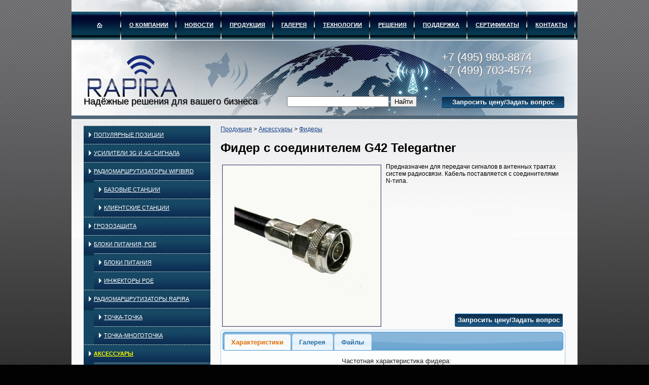

--- FILE ---
content_type: text/html; charset=utf-8
request_url: https://nporapira.ru/catalogues/feeders/products/Fider-s-soyedinitelem-G42-Telegartner
body_size: 6075
content:
<!DOCTYPE html>
<html>
<head>

<meta content='text/html; charset=utf-8' http-equiv='Content-type'>
<title>
Фидер с соединителем G42 Telegartner
</title>
<!--[if lt IE 9]>
<link href="/assets/ie8-45389eb1ae37f9ee4f8d03dc1a071788.css" media="screen" rel="stylesheet" type="text/css" />
<![endif]-->
<link href="/assets/application-8922af0756182d3e9fa9b2f09c02f156.css" media="screen" rel="stylesheet" type="text/css" />
<script src="/assets/application-2aeb63168b8addd8c9ee199fb9243677.js" type="text/javascript"></script>

<meta name="keywords" content="разъем G42, telegartner" />
<meta name="title" content="Фидер с соединителем G42 Telegartner" />
<meta content="authenticity_token" name="csrf-param" />
<meta content="lmce6U8QPxRQoRsadnenovaPmTcEt2A7N6nMU0u7SIs=" name="csrf-token" />
</head>
<body class='products show'>
<!-- Yandex.Metrika counter -->
<script type="text/javascript"> (function (d, w, c) {
    (w[c] = w[c] || []).push(function () {
        try {
            w.yaCounter26002218 = new Ya.Metrika({
                id: 26002218,
                webvisor: true,
                clickmap: true,
                trackLinks: true,
                accurateTrackBounce: true
            });
        } catch (e) {
        }
    });

    var n = d.getElementsByTagName("script")[0],
            s = d.createElement("script"),
            f = function () {
                n.parentNode.insertBefore(s, n);
            };
    s.type = "text/javascript";
    s.async = true;
    s.src = (d.location.protocol == "https:" ? "https:" : "http:") + "//mc.yandex.ru/metrika/watch.js";

    if (w.opera == "[object Opera]") {
        d.addEventListener("DOMContentLoaded", f, false);
    } else {
        f();
    }

})(document, window, "yandex_metrika_callbacks"); </script>
<noscript>
    <div><img src="//mc.yandex.ru/watch/26002218" style="position:absolute; left:-9999px;" alt=""/></div>
</noscript>
<script> (function (i, s, o, g, r, a, m) {
    i['GoogleAnalyticsObject'] = r;
    i[r] = i[r] || function () {
        (i[r].q = i[r].q || []).push(arguments)
    }, i[r].l = 1 * new Date();
    a = s.createElement(o), m = s.getElementsByTagName(o)[0];
    a.async = 1;
    a.src = g;
    m.parentNode.insertBefore(a, m)
})(window, document, 'script', '//www.google-analytics.com/analytics.js', 'ga');

ga('create', 'UA-29283858-1', 'auto');
ga('send', 'pageview');

</script>
<div class='product-show wleft' id='container'>
<div id='header'>
<div id='main-menu'>
<div id='ico'>
<a href="/"><img alt="Dom" src="/assets/dom-b28fbc2ae1bfa70ca2e9a1288af84b32.png" /></a>
</div>
<ul class='dropdown'>
<li>
<a href="/sections/about">О компании</a>
<ul>
<li class=''><a href="/sections/about/articles/48">ПАРТНЁРЫ</a></li>
<li class=''><a href="/sections/about/articles/43">Публикации</a></li>
</ul>
</li>
<li><a href="/news">Новости</a></li>
<li>
<a href="/catalogues">Продукция</a>
<ul><li class="noactive submenu level-0"><a href="/catalogues/mobilnyj_internet">Усилители 3G и 4G-сигнала</a><ul></ul></li><li class="noactive submenu level-0"><a href="/catalogues/wifibird">Радиомаршрутизаторы WIFIBIRD</a><ul><li class="noactive submenu level-1"><a href="/catalogues/bazovyye-stantsii-dlya-besprovodnoy-svyazi-wifibird">Базовые станции</a><ul><li class="noactive nosub level-2"><a href="/catalogues/bazovyye-stantsii-tochka-tochka-wifibird">Точка-точка</a></li><li class="noactive nosub level-2"><a href="/catalogues/bazovyye-stantsii-tochka-mnogotochka-wifibird">Точка-многоточка</a></li></ul></li><li class="noactive nosub level-1"><a href="/catalogues/abonentskiye-stantsii-dlya-besprovodnoy-svyazi-wifibird">Клиентские станции</a></li></ul></li><li class="noactive nosub level-0"><a href="/catalogues/grozozashchita-ethernet">Грозозащита</a></li><li class="noactive submenu level-0"><a href="/catalogues/bloki-pitaniya-poe">Блоки питания, PoE</a><ul><li class="noactive nosub level-1"><a href="/catalogues/bloki-pitaniya">Блоки питания</a></li><li class="noactive nosub level-1"><a href="/catalogues/poe">Инжекторы PoE</a></li></ul></li><li class="noactive submenu level-0"><a href="/catalogues/ulichnye_radiomarshrutizatory">Радиомаршрутизаторы RAPIRA</a><ul><li class="noactive submenu level-1"><a href="/catalogues/topologiya-tochka-tochka-rapira">Точка-точка</a><ul><li class="noactive nosub level-2"><a href="/catalogues/tochka-tochka-bazovyye-stantsii-rapira">Базовые станции</a></li><li class="noactive nosub level-2"><a href="/catalogues/tochka-tochka-kliyentskiye-stantsii-rapira">Клиентские станции</a></li></ul></li><li class="noactive submenu level-1"><a href="/catalogues/topologiya-tochka-mnogotochka-rapira">Точка-многоточка</a><ul><li class="noactive nosub level-2"><a href="/catalogues/tochka-mnogotochka-bazovyye-stantsii-rapira">Базовые станции</a></li><li class="noactive nosub level-2"><a href="/catalogues/tochka-mnogotochka-kliyentskiye-stantsii-rapira">Клиентские станции</a></li></ul></li></ul></li><li class="noactive submenu level-0"><a href="/catalogues/aksessuary-dlya-besprovodnoj-svyazi">Аксессуары</a><ul><li class="noactive nosub level-1"><a href="/catalogues/razyemy-na-korpus">Разъёмы RJ-45</a></li><li class="noactive nosub level-1"><a href="/catalogues/germetichnyye-soyediniteli-vitoy-pary">Герметичные соединители</a></li><li class="noactive nosub level-1"><a href="/catalogues/feeders">Фидеры</a></li></ul></li><li class="noactive submenu level-0"><a href="/catalogues/wifi-antenny">Антенны</a><ul><li class="noactive submenu level-1"><a href="/catalogues/antenny-2-ghz">2,4-2,5 ГГц </a><ul><li class="noactive nosub level-2"><a href="/catalogues/napravlennyye-antenny-2-ghz">Направленные антенны</a></li><li class="noactive nosub level-2"><a href="/catalogues/sektornyye-antenny-2-ghz">Секторные антенны</a></li></ul></li><li class="noactive submenu level-1"><a href="/catalogues/antenny-5-ghz">5,0-6,0 ГГц </a><ul><li class="noactive nosub level-2"><a href="/catalogues/napravlennyye-antenny-5-ghz">Направленные антенны</a></li><li class="noactive nosub level-2"><a href="/catalogues/sektornyye-antenny-5-6-ghz">Секторные антенны</a></li></ul></li><li class="noactive nosub level-1"><a href="/catalogues/161">Другие диапазоны</a></li></ul></li></ul>
</li>
<li>
<a href="/galleries">Галерея</a>
<ul>
<li class=''><a href="/galleries/1">Радиовышки</a></li>
<li class=''><a href="/galleries/2">Варианты монтажа радиомаршрутизаторов</a></li>
<li class=''><a href="/galleries/3">MikroTIK User Meeting 2012</a></li>
<li class=''><a href="/galleries/ustanovka-lte-modemov">Установка LTE-модемов</a></li>
</ul>
</li>
<li>
<a href="/sections/technologies">Технологии</a>
<ul>
<li class=''><a href="/sections/technologies/articles/shirokopolosnyj-besprovodnoj-dostup">Широкополосный беспроводной доступ</a></li>
<li class=''><a href="/sections/technologies/articles/konstruktivnoye-ispolneniye">КОНСТРУКТИВНОЕ ИСПОЛНЕНИЕ</a></li>
<li class=''><a href="/sections/technologies/articles/PITANIYE-BEZ-LISHNIKH-PROVODOV">ПИТАНИЕ БЕЗ ЛИШНИХ ПРОВОДОВ</a></li>
<li class=''><a href="/sections/technologies/articles/OFDM">ФИЗИЧЕСКИЙ УРОВЕНЬ</a></li>
<li class=''><a href="/sections/technologies/articles/DOSTUPNYY-CHASTOTNYY-RESURS">ДОСТУПНЫЙ ЧАСТОТНЫЙ РЕСУРС</a></li>
<li class=''><a href="/sections/technologies/articles/besprovodnoy-modem-marshrutizator-mezhsetevoy-ekran-servera-dostupa">ЧЕТЫРЕ В ОДНОМ</a></li>
<li class=''><a href="/sections/technologies/articles/dostup-k-srede">ДОСТУП К СРЕДЕ</a></li>
<li class=''><a href="/sections/technologies/articles/VLAN">ПОДДЕРЖКА VLAN</a></li>
<li class=''><a href="/sections/technologies/articles/802-11A-B-G-N">802.11A,B,G,N</a></li>
<li class=''><a href="/sections/technologies/articles/zapas-nadezhnosti">ЗАПАС НАДЕЖНОСТИ</a></li>
<li class=''><a href="/sections/technologies/articles/snizheniye-izderzhek">СНИЖЕНИЕ ИЗДЕРЖЕК</a></li>
<li class=''><a href="/sections/technologies/articles/WPA2">БЕЗОПАСНОСТЬ, WPA</a></li>
</ul>
</li>
<li>
<a href="/sections/solutions">Решения</a>
<ul>
<li class=''><a href="/sections/solutions/articles/usilenie_internet_signala">Усиление сигнала 4G</a></li>
<li class=''><a href="/sections/solutions/articles/radiomost">Радиомост</a></li>
<li class=''><a href="/sections/solutions/articles/besprovodnyye-sistemy-videonablyudeniya-WiFi">ВИДЕОНАБЛЮДЕНИЕ</a></li>
<li class=''><a href="/sections/solutions/articles/retranslyaciya-radiosignala">РЕТРАНСЛЯЦИЯ</a></li>
<li class=''><a href="/sections/solutions/articles/INTEGRATSIYA-GOLOSA">ИНТЕГРАЦИЯ ГОЛОСА</a></li>
<li class=''><a href="/sections/solutions/articles/ugz">Грозозащита WiFi</a></li>
<li class=''><a href="/sections/solutions/articles/WIFI-OTRASLEVYYE-RESHENIYA">ОТРАСЛЕВЫЕ РЕШЕНИЯ</a></li>
</ul>
</li>
<li>
<a href="/sections/support">Поддержка</a>
<ul>
<li class=''><a href="/sections/support/articles/raschet-ehnergeticheskogo-byudzheta-besprovodnoj-trassy">КАЛЬКУЛЯТОРЫ</a></li>
<li class=''><a href="/sections/support/articles/docs">Документация</a></li>
<li class=''><a href="/sections/support/articles/RES_RAPIRA-uslovnyye-oboznacheniya">УСЛОВНЫЕ ОБОЗНАЧЕНИЯ</a></li>
<li class=''><a href="/sections/support/articles/proektirovanie-besprovodnoj-seti">ПРОЕКТИРОВАНИЕ БЕСПРОВОДНОЙ СЕТИ</a></li>
<li class=''><a href="/sections/support/articles/instrukcii-po-montazhu-besprovodnoj-seti">ИНСТРУКЦИИ ПО МОНТАЖУ</a></li>
<li class=''><a href="/sections/support/articles/WIRELESS-FAQ">ЧаВо (ЧАСТО ЗАДАВАЕМЫЕ ВОПРОСЫ)</a></li>
<li class=''><a href="/sections/support/articles/slovar-setevyh-terminov">КРАТКИЙ СЛОВАРЬ СЕТЕВЫХ ТЕРМИНОВ</a></li>
</ul>
</li>
<li>
<a href="/sections/certificates">Сертификаты</a>
</li>
<li>
<a href="/sections/contacts">КОНТАКТЫ</a>
</li>
</ul>

</div>
<div id='logo'><a href="/"><img alt="Logo" src="/assets/logo-0a285d8165832ada0bd36bf2467636b8.png" /></a></div>
<div id='slogan'>Надёжные решения для вашего бизнеса</div>
<div class='phones'>
<div>+7 (495) 980-8874</div>
<div>+7 (499) 703-4574</div>
</div>
<div id='search-box'>
<form accept-charset="UTF-8" action="/search" id="search-box-form" method="get"><div style="margin:0;padding:0;display:inline"><input name="utf8" type="hidden" value="&#x2713;" /></div>
<input id="q" name="q" type="search" />
<input class="button-search" name="commit" type="submit" value="Найти" />
</form>

</div>
<div id='request-link'><a href="/requests/new" class="to-cart" onclick="ga('send', 'event', 'button-question-submit', 'click');">Запросить цену/Задать вопрос</a></div>
<div id='vhod'>
</div>
</div>

<div class='clearfix' id='main'>
<div id='left'>
<div class='js-menu' id='left-menu'>
<ul><li class="noactive nosub level-0"><a href="/promyshlennye_radiomarshrutizatory">Популярные позиции</a></li><li class="noactive submenu level-0"><a href="/catalogues/mobilnyj_internet">Усилители 3G и 4G-сигнала</a><ul></ul></li><li class="noactive submenu level-0"><a href="/catalogues/wifibird">Радиомаршрутизаторы WIFIBIRD</a><ul><li class="noactive submenu level-1"><a href="/catalogues/bazovyye-stantsii-dlya-besprovodnoy-svyazi-wifibird">Базовые станции</a><ul><li class="noactive nosub level-2"><a href="/catalogues/bazovyye-stantsii-tochka-tochka-wifibird">Точка-точка</a></li><li class="noactive nosub level-2"><a href="/catalogues/bazovyye-stantsii-tochka-mnogotochka-wifibird">Точка-многоточка</a></li></ul></li><li class="noactive nosub level-1"><a href="/catalogues/abonentskiye-stantsii-dlya-besprovodnoy-svyazi-wifibird">Клиентские станции</a></li></ul></li><li class="noactive nosub level-0"><a href="/catalogues/grozozashchita-ethernet">Грозозащита</a></li><li class="noactive submenu level-0"><a href="/catalogues/bloki-pitaniya-poe">Блоки питания, PoE</a><ul><li class="noactive nosub level-1"><a href="/catalogues/bloki-pitaniya">Блоки питания</a></li><li class="noactive nosub level-1"><a href="/catalogues/poe">Инжекторы PoE</a></li></ul></li><li class="noactive submenu level-0"><a href="/catalogues/ulichnye_radiomarshrutizatory">Радиомаршрутизаторы RAPIRA</a><ul><li class="noactive submenu level-1"><a href="/catalogues/topologiya-tochka-tochka-rapira">Точка-точка</a><ul><li class="noactive nosub level-2"><a href="/catalogues/tochka-tochka-bazovyye-stantsii-rapira">Базовые станции</a></li><li class="noactive nosub level-2"><a href="/catalogues/tochka-tochka-kliyentskiye-stantsii-rapira">Клиентские станции</a></li></ul></li><li class="noactive submenu level-1"><a href="/catalogues/topologiya-tochka-mnogotochka-rapira">Точка-многоточка</a><ul><li class="noactive nosub level-2"><a href="/catalogues/tochka-mnogotochka-bazovyye-stantsii-rapira">Базовые станции</a></li><li class="noactive nosub level-2"><a href="/catalogues/tochka-mnogotochka-kliyentskiye-stantsii-rapira">Клиентские станции</a></li></ul></li></ul></li><li class="active submenu level-0"><a href="/catalogues/aksessuary-dlya-besprovodnoj-svyazi">Аксессуары</a><ul><li class="noactive nosub level-1"><a href="/catalogues/razyemy-na-korpus">Разъёмы RJ-45</a></li><li class="noactive nosub level-1"><a href="/catalogues/germetichnyye-soyediniteli-vitoy-pary">Герметичные соединители</a></li><li class="active nosub level-1"><a href="/catalogues/feeders">Фидеры</a></li></ul></li><li class="noactive submenu level-0"><a href="/catalogues/wifi-antenny">Антенны</a><ul><li class="noactive submenu level-1"><a href="/catalogues/antenny-2-ghz">2,4-2,5 ГГц </a><ul><li class="noactive nosub level-2"><a href="/catalogues/napravlennyye-antenny-2-ghz">Направленные антенны</a></li><li class="noactive nosub level-2"><a href="/catalogues/sektornyye-antenny-2-ghz">Секторные антенны</a></li></ul></li><li class="noactive submenu level-1"><a href="/catalogues/antenny-5-ghz">5,0-6,0 ГГц </a><ul><li class="noactive nosub level-2"><a href="/catalogues/napravlennyye-antenny-5-ghz">Направленные антенны</a></li><li class="noactive nosub level-2"><a href="/catalogues/sektornyye-antenny-5-6-ghz">Секторные антенны</a></li></ul></li><li class="noactive nosub level-1"><a href="/catalogues/161">Другие диапазоны</a></li></ul></li></ul>
</div>

</div>
<div id='content-main'>
<div class="breadcrumbs">
      <a href="/catalogues">Продукция</a>
          &gt;
      <a href="/catalogues/aksessuary-dlya-besprovodnoj-svyazi">Аксессуары</a>
          &gt;
      <a href="/catalogues/feeders">Фидеры</a>
</div>
<h1>
Фидер с соединителем G42 Telegartner
</h1>

<div class='product-image'>
<div class='product-image-big clearfix'>
<a href="/images/products/photos/40/main/fid1.png" class="fancygal" rel="prod30" title=""><img alt="Фидер с разъемом G42 Telegartner" src="/images/products/photos/40/medium/fid1.png" /></a>
</div>
</div>
<div class='product-description to-cart-here'>
<p>Предназначен для передачи сигналов в антенных трактах систем радиосвязи. Кабель поставляется с соединителями N-типа.</p>

<div class='add-to-cart'><span class="cart-button" id="to-cart-button-30" onmousedown="ga('send', 'event', 'button-question-mouse', 'click');" pid="30"><a href="#" class="to-cart" onclick="to_cart(30);return false;">Запросить цену/Задать вопрос</a></span></div>
</div>
<div class='clearfix'></div>
<div class='tabs-opened' id='tabs'>
<ul>
<li><a href="#tab-properties">Характеристики</a></li>
<li><a href="#tab-product-gallery">Галерея</a></li>
<li><a href="#tab-product-files">Файлы</a></li>
</ul>
<div id='tab-properties'>
<table class='product-properties'>
<caption>Частотная характеристика фидера:</caption>
<tbody>
<tr>
<td class='tdtitle'>
Частота, МГц <br>10 <br>50 <br>100 <br>200 <br>300 <br>400 <br>600 <br>800 <br>850 <br>1000 <br>2000 <br>3000 <br>4000 <br>5000 <br>6000
</td>
<td>
<div class='pv'>Коэф-т затухания не более, дБ/100м <br>1,47 <br>3,00 <br>4,50 <br>6,40 <br>8,00 <br>9,24 <br>12,90 <br>14,25 <br>14,81 <br>16,00 <br>22,20 <br>31,84 <br>36,54 <br>41,38 <br>46,40</div>
</td>
</tr>
</tbody>
</table>
<table class='product-properties'>
<caption>Электрические параметры фидера:</caption>
<tbody>
<tr>
<td class='tdtitle'>
Волновое сопротивление, Ом
</td>
<td>
<div class='pv'>50 ± 2</div>
</td>
</tr>
<tr>
<td class='tdtitle'>
Электрическая емкость, пФ/м
</td>
<td>
<div class='pv'>80</div>
</td>
</tr>
<tr>
<td class='tdtitle'>
Максимальная мощность при частоте 1ГГц, Вт
</td>
<td>
<div class='pv'>400</div>
</td>
</tr>
<tr>
<td class='tdtitle'>
Коэффициент укорочения длины волны
</td>
<td>
<div class='pv'>1,22</div>
</td>
</tr>
<tr>
<td class='tdtitle'>
Сопротивление изоляции не менее, МОм/км
</td>
<td>
<div class='pv'>5000</div>
</td>
</tr>
<tr>
<td class='tdtitle'>
Сопротивление внутреннего проводника постоянному току не более, Ом/км
</td>
<td>
<div class='pv'>6,0</div>
</td>
</tr>
<tr>
<td class='tdtitle'>
Сопротивление внешнего проводника постоянному току не более, Ом/км
</td>
<td>
<div class='pv'>11,5</div>
</td>
</tr>
<tr>
<td class='tdtitle'>
Сопротивление связи не более, мОм/м
</td>
<td>
<div class='pv'>10</div>
</td>
</tr>
<tr>
<td class='tdtitle'>
Испытательное напряжение изоляции частотой 50 Гц, кВ
</td>
<td>
<div class='pv'>3,0</div>
</td>
</tr>
</tbody>
</table>
<table class='product-properties'>
<caption>Основные технические характеристики фидера:</caption>
<tbody>
<tr>
<td class='tdtitle'>
КСВН на частоте от 2 до 6.5 ГГц
</td>
<td>
<div class='pv'>не более 1,3</div>
</td>
</tr>
<tr>
<td class='tdtitle'>
Длина, мм
</td>
<td>
<div class='pv'>1200</div>
<div class='pv'>500</div>
</td>
</tr>
</tbody>
</table>
<table class='product-properties'>
<caption>Конструкция фидера:</caption>
<tbody>
<tr>
<td class='tdtitle'>
Соединитель               
</td>
<td>
<div class='pv'>G42 Telegartner, Германия</div>
</td>
</tr>
<tr>
<td class='tdtitle'>
Защитная оболочка
</td>
<td>
<div class='pv'>светостабилизированный полиэтилен</div>
</td>
</tr>
<tr>
<td class='tdtitle'>
Наружный диаметр кабеля, мм
</td>
<td>
<div class='pv'>10,30 ± 0,30</div>
</td>
</tr>
<tr>
<td class='tdtitle'>
Изоляция
</td>
<td>
<div class='pv'>пористый полиэтилен физического вспенивания</div>
</td>
</tr>
<tr>
<td class='tdtitle'>
Внутренний проводник
</td>
<td>
<div class='pv'>медный однопроволочный</div>
</td>
</tr>
<tr>
<td class='tdtitle'>
Внешний проводник
</td>
<td>
<div class='pv'>Оплётка плотностью 50-60% из медных проволок, наложенная поверх меднолавсановой ленты</div>
</td>
</tr>
<tr>
<td class='tdtitle'>
Диаметр по изоляции, мм
</td>
<td>
<div class='pv'>7,25 ± 0,2</div>
</td>
</tr>
<tr>
<td class='tdtitle'>
Диаметр внутреннего проводника, мм
</td>
<td>
<div class='pv'>2,62 ± 0,02</div>
</td>
</tr>
<tr>
<td class='tdtitle'>
Диаметр по внешнему проводнику, мм
</td>
<td>
<div class='pv'>8</div>
</td>
</tr>
</tbody>
</table>
</div>
<div class='clearfix' id='tab-product-gallery'>
<div class='product-subimage'>
<a href="/images/products/photos/41/main/fid-sc.png" class="fancygal" rel="prod30" title=""><img alt="Антенно-фидерные устройства" src="/images/products/photos/41/preview/fid-sc.png" /></a>
</div>
</div>
<div class='clearfix' id='tab-product-files'>
<div class='product-file'>
<div class='flink'><a href="/downloads/notes_for_fiders.pdf">Комплектация и монтаж фидерно-кабельных сборок (253,22 КБ)</a></div>
<div class='fdescr'></div>
</div>
</div>
</div>

</div>

<div id='cart-block'>
<div class='current'>
<div class='cart-block-text'>
Отложено позиций:
<span class='qty'>0</span>
</div>
<a href="/requests/new" class="checkout-link">Просмотреть</a>
</div>
</div>
</div>
<div id='footer'>
<table height="72" style="margin-left: 35px; margin-top: 20px;  " width="938">
	<tbody>
		<tr>
			<td id="footer-left" style="vertical-align: top;">&copy; 2005-2026 НПО РАПИРА<br />
			+7 (495) 980-8874<br />
			+7 (499) 703-4574</td>
			<td id="footer-center" style="text-align: center; vertical-align: middle;">
			<p><a href="/">Главная</a> | <a href="/news">Новости</a> | <a href="/catalogues">Продукция</a> | <a href="/galleries">Галерея</a> | <a href="/sections/1">Технологии</a> | <a href="/sections/2">Решения</a> | <a href="/sections/3">КОНТАКТЫ</a> | <a href="/sections/4">Поддержка</a> <!--| <a href="/sections/5">Сертификаты</a> -->| <a href="/sections/6">О компании</a></p>
			</td>
			<noscript><p><a href="http://top.mail.ru/jump?from=2182628">
  <img src="http://dd.c4.b1.a2.top.mail.ru/counter?js=na;id=2182628;t=243"
       style="border:0;" height="31" width="88" alt="Рейтинг@Mail.ru"/></a></p>
</noscript><!-- //Rating@Mail.ru counter -->
		</tr>
	</tbody>
</table>

<p>&nbsp;</p>

</div>
</div>
</body>
</html>


--- FILE ---
content_type: text/plain
request_url: https://www.google-analytics.com/j/collect?v=1&_v=j102&a=15407764&t=pageview&_s=1&dl=https%3A%2F%2Fnporapira.ru%2Fcatalogues%2Ffeeders%2Fproducts%2FFider-s-soyedinitelem-G42-Telegartner&ul=en-us%40posix&dt=%D0%A4%D0%B8%D0%B4%D0%B5%D1%80%20%D1%81%20%D1%81%D0%BE%D0%B5%D0%B4%D0%B8%D0%BD%D0%B8%D1%82%D0%B5%D0%BB%D0%B5%D0%BC%20G42%20Telegartner&sr=1280x720&vp=1280x720&_u=IEBAAEABAAAAACAAI~&jid=868860749&gjid=2144901785&cid=1375724464.1768622978&tid=UA-29283858-1&_gid=456876975.1768622978&_r=1&_slc=1&z=1280399768
body_size: -449
content:
2,cG-571F2KC838